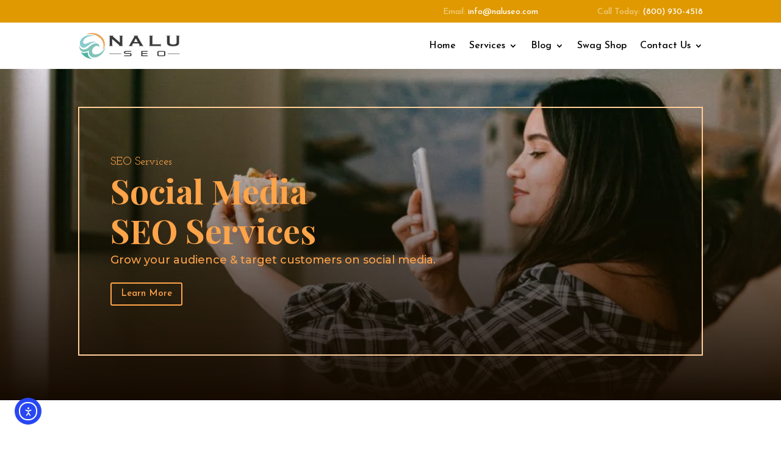

--- FILE ---
content_type: text/css
request_url: https://cdn-fnmgb.nitrocdn.com/OwqAkMuAnzQfddkppayJWQGvwPCoBGks/assets/static/optimized/rev-0fa4dca/naluseo.com/externalFontFace/nitro-min-noimport-3b8f71388e0081c4ac1bb41f6d979ad5-stylesheet.css
body_size: 409
content:
@font-face{font-display:swap;font-family:Roboto;font-stretch:100%;font-style:normal;font-weight:400;src:url("https://cdn-fnmgb.nitrocdn.com/OwqAkMuAnzQfddkppayJWQGvwPCoBGks/assets/static/source/rev-0fa4dca/naluseo.com/wp-content/plugins/pojo-accessibility/assets/build/fonts/Roboto-400-cyrillic-ext.ef54216e.woff2") format("woff2");unicode-range:u + 460 -52 f,u + 1 c80-1c8a,u + 20 b4,u + 2 de0-2dff,u + a640-a69f,u + fe2e-fe2f}@font-face{font-display:swap;font-family:Roboto;font-stretch:100%;font-style:normal;font-weight:400;src:url("https://cdn-fnmgb.nitrocdn.com/OwqAkMuAnzQfddkppayJWQGvwPCoBGks/assets/static/source/rev-0fa4dca/naluseo.com/wp-content/plugins/pojo-accessibility/assets/build/fonts/Roboto-400-cyrillic.969ea6a3.woff2") format("woff2");unicode-range:u + 301,u + 400 -45 f,u + 490 -491,u + 4 b0-04b1,u + 2116}@font-face{font-display:swap;font-family:Roboto;font-stretch:100%;font-style:normal;font-weight:400;src:url("https://cdn-fnmgb.nitrocdn.com/OwqAkMuAnzQfddkppayJWQGvwPCoBGks/assets/static/source/rev-0fa4dca/naluseo.com/wp-content/plugins/pojo-accessibility/assets/build/fonts/Roboto-400-greek-ext.04782fd5.woff2") format("woff2")}@font-face{font-display:swap;font-family:Roboto;font-stretch:100%;font-style:normal;font-weight:400;src:url("https://cdn-fnmgb.nitrocdn.com/OwqAkMuAnzQfddkppayJWQGvwPCoBGks/assets/static/source/rev-0fa4dca/naluseo.com/wp-content/plugins/pojo-accessibility/assets/build/fonts/Roboto-400-greek.9e4a3805.woff2") format("woff2");unicode-range:u + 370 -377,u + 37 a-037f,u + 384 -38 a,u + 38 c,u + .038 a1,u + 3 a3-03ff}@font-face{font-display:swap;font-family:Roboto;font-stretch:100%;font-style:normal;font-weight:400;src:url("https://cdn-fnmgb.nitrocdn.com/OwqAkMuAnzQfddkppayJWQGvwPCoBGks/assets/static/source/rev-0fa4dca/naluseo.com/wp-content/plugins/pojo-accessibility/assets/build/fonts/Roboto-400-symbols.f5851590.woff2") format("woff2")}@font-face{font-display:swap;font-family:Roboto;font-stretch:100%;font-style:normal;font-weight:400;src:url("https://cdn-fnmgb.nitrocdn.com/OwqAkMuAnzQfddkppayJWQGvwPCoBGks/assets/static/source/rev-0fa4dca/naluseo.com/wp-content/plugins/pojo-accessibility/assets/build/fonts/Roboto-400-vietnamese.b13ae75f.woff2") format("woff2");unicode-range:u + 102 -103,u + 110 -111,u + 128 -129,u + 168 -169,u + 1 a0-01a1,u + 1 af-01b0,u + 300 -301,u + 303 -304,u + 308 -309,u + 323,u + 329,u + 1 ea0-1ef9,u + 20 ab}@font-face{font-display:swap;font-family:Roboto;font-stretch:100%;font-style:normal;font-weight:400;src:url("https://cdn-fnmgb.nitrocdn.com/OwqAkMuAnzQfddkppayJWQGvwPCoBGks/assets/static/source/rev-0fa4dca/naluseo.com/wp-content/plugins/pojo-accessibility/assets/build/fonts/Roboto-400-latin-ext.6d1ff22c.woff2") format("woff2");unicode-range:u + 100 -2 ba,u + 2 bd-02c5,u + 2 c7-02cc,u + 2 ce-02d7,u + 2 dd-02ff,u + 304,u + 308,u + 329,u + 1 d00-1dbf,u + 1 -1000000000 f,u + 1 ef2-1eff,u + 2020,u + 20 a0-20ab,u + 20 ad-20c0,u + 2113,u + 2 c60-2c7f,u + a720-a7ff}@font-face{font-display:swap;font-family:Roboto;font-stretch:100%;font-style:normal;font-weight:400;src:url("https://cdn-fnmgb.nitrocdn.com/OwqAkMuAnzQfddkppayJWQGvwPCoBGks/assets/static/source/rev-0fa4dca/naluseo.com/wp-content/plugins/pojo-accessibility/assets/build/fonts/Roboto-400-latin.75e6c243.woff2") format("woff2")}@font-face{font-display:swap;font-family:Roboto;font-stretch:100%;font-style:normal;font-weight:500;src:url("https://cdn-fnmgb.nitrocdn.com/OwqAkMuAnzQfddkppayJWQGvwPCoBGks/assets/static/source/rev-0fa4dca/naluseo.com/wp-content/plugins/pojo-accessibility/assets/build/fonts/Roboto-500-cyrillic-ext.ef54216e.woff2") format("woff2");unicode-range:u + 460 -52 f,u + 1 c80-1c8a,u + 20 b4,u + 2 de0-2dff,u + a640-a69f,u + fe2e-fe2f}@font-face{font-display:swap;font-family:Roboto;font-stretch:100%;font-style:normal;font-weight:500;src:url("https://cdn-fnmgb.nitrocdn.com/OwqAkMuAnzQfddkppayJWQGvwPCoBGks/assets/static/source/rev-0fa4dca/naluseo.com/wp-content/plugins/pojo-accessibility/assets/build/fonts/Roboto-500-cyrillic.969ea6a3.woff2") format("woff2");unicode-range:u + 301,u + 400 -45 f,u + 490 -491,u + 4 b0-04b1,u + 2116}@font-face{font-display:swap;font-family:Roboto;font-stretch:100%;font-style:normal;font-weight:500;src:url("https://cdn-fnmgb.nitrocdn.com/OwqAkMuAnzQfddkppayJWQGvwPCoBGks/assets/static/source/rev-0fa4dca/naluseo.com/wp-content/plugins/pojo-accessibility/assets/build/fonts/Roboto-500-greek-ext.04782fd5.woff2") format("woff2")}@font-face{font-display:swap;font-family:Roboto;font-stretch:100%;font-style:normal;font-weight:500;src:url("https://cdn-fnmgb.nitrocdn.com/OwqAkMuAnzQfddkppayJWQGvwPCoBGks/assets/static/source/rev-0fa4dca/naluseo.com/wp-content/plugins/pojo-accessibility/assets/build/fonts/Roboto-500-greek.9e4a3805.woff2") format("woff2");unicode-range:u + 370 -377,u + 37 a-037f,u + 384 -38 a,u + 38 c,u + .038 a1,u + 3 a3-03ff}@font-face{font-display:swap;font-family:Roboto;font-stretch:100%;font-style:normal;font-weight:500;src:url("https://cdn-fnmgb.nitrocdn.com/OwqAkMuAnzQfddkppayJWQGvwPCoBGks/assets/static/source/rev-0fa4dca/naluseo.com/wp-content/plugins/pojo-accessibility/assets/build/fonts/Roboto-500-symbols.f5851590.woff2") format("woff2")}@font-face{font-display:swap;font-family:Roboto;font-stretch:100%;font-style:normal;font-weight:500;src:url("https://cdn-fnmgb.nitrocdn.com/OwqAkMuAnzQfddkppayJWQGvwPCoBGks/assets/static/source/rev-0fa4dca/naluseo.com/wp-content/plugins/pojo-accessibility/assets/build/fonts/Roboto-500-vietnamese.b13ae75f.woff2") format("woff2");unicode-range:u + 102 -103,u + 110 -111,u + 128 -129,u + 168 -169,u + 1 a0-01a1,u + 1 af-01b0,u + 300 -301,u + 303 -304,u + 308 -309,u + 323,u + 329,u + 1 ea0-1ef9,u + 20 ab}@font-face{font-display:swap;font-family:Roboto;font-stretch:100%;font-style:normal;font-weight:500;src:url("https://cdn-fnmgb.nitrocdn.com/OwqAkMuAnzQfddkppayJWQGvwPCoBGks/assets/static/source/rev-0fa4dca/naluseo.com/wp-content/plugins/pojo-accessibility/assets/build/fonts/Roboto-500-latin-ext.6d1ff22c.woff2") format("woff2");unicode-range:u + 100 -2 ba,u + 2 bd-02c5,u + 2 c7-02cc,u + 2 ce-02d7,u + 2 dd-02ff,u + 304,u + 308,u + 329,u + 1 d00-1dbf,u + 1 -1000000000 f,u + 1 ef2-1eff,u + 2020,u + 20 a0-20ab,u + 20 ad-20c0,u + 2113,u + 2 c60-2c7f,u + a720-a7ff}@font-face{font-display:swap;font-family:Roboto;font-stretch:100%;font-style:normal;font-weight:500;src:url("https://cdn-fnmgb.nitrocdn.com/OwqAkMuAnzQfddkppayJWQGvwPCoBGks/assets/static/source/rev-0fa4dca/naluseo.com/wp-content/plugins/pojo-accessibility/assets/build/fonts/Roboto-500-latin.75e6c243.woff2") format("woff2")}@font-face{font-display:swap;font-family:Roboto;font-stretch:100%;font-style:normal;font-weight:600;src:url("https://cdn-fnmgb.nitrocdn.com/OwqAkMuAnzQfddkppayJWQGvwPCoBGks/assets/static/source/rev-0fa4dca/naluseo.com/wp-content/plugins/pojo-accessibility/assets/build/fonts/Roboto-600-cyrillic-ext.ef54216e.woff2") format("woff2");unicode-range:u + 460 -52 f,u + 1 c80-1c8a,u + 20 b4,u + 2 de0-2dff,u + a640-a69f,u + fe2e-fe2f}@font-face{font-display:swap;font-family:Roboto;font-stretch:100%;font-style:normal;font-weight:600;src:url("https://cdn-fnmgb.nitrocdn.com/OwqAkMuAnzQfddkppayJWQGvwPCoBGks/assets/static/source/rev-0fa4dca/naluseo.com/wp-content/plugins/pojo-accessibility/assets/build/fonts/Roboto-600-cyrillic.969ea6a3.woff2") format("woff2");unicode-range:u + 301,u + 400 -45 f,u + 490 -491,u + 4 b0-04b1,u + 2116}@font-face{font-display:swap;font-family:Roboto;font-stretch:100%;font-style:normal;font-weight:600;src:url("https://cdn-fnmgb.nitrocdn.com/OwqAkMuAnzQfddkppayJWQGvwPCoBGks/assets/static/source/rev-0fa4dca/naluseo.com/wp-content/plugins/pojo-accessibility/assets/build/fonts/Roboto-600-greek-ext.04782fd5.woff2") format("woff2")}@font-face{font-display:swap;font-family:Roboto;font-stretch:100%;font-style:normal;font-weight:600;src:url("https://cdn-fnmgb.nitrocdn.com/OwqAkMuAnzQfddkppayJWQGvwPCoBGks/assets/static/source/rev-0fa4dca/naluseo.com/wp-content/plugins/pojo-accessibility/assets/build/fonts/Roboto-600-greek.9e4a3805.woff2") format("woff2");unicode-range:u + 370 -377,u + 37 a-037f,u + 384 -38 a,u + 38 c,u + .038 a1,u + 3 a3-03ff}@font-face{font-display:swap;font-family:Roboto;font-stretch:100%;font-style:normal;font-weight:600;src:url("https://cdn-fnmgb.nitrocdn.com/OwqAkMuAnzQfddkppayJWQGvwPCoBGks/assets/static/source/rev-0fa4dca/naluseo.com/wp-content/plugins/pojo-accessibility/assets/build/fonts/Roboto-600-symbols.f5851590.woff2") format("woff2")}@font-face{font-display:swap;font-family:Roboto;font-stretch:100%;font-style:normal;font-weight:600;src:url("https://cdn-fnmgb.nitrocdn.com/OwqAkMuAnzQfddkppayJWQGvwPCoBGks/assets/static/source/rev-0fa4dca/naluseo.com/wp-content/plugins/pojo-accessibility/assets/build/fonts/Roboto-600-vietnamese.b13ae75f.woff2") format("woff2");unicode-range:u + 102 -103,u + 110 -111,u + 128 -129,u + 168 -169,u + 1 a0-01a1,u + 1 af-01b0,u + 300 -301,u + 303 -304,u + 308 -309,u + 323,u + 329,u + 1 ea0-1ef9,u + 20 ab}@font-face{font-display:swap;font-family:Roboto;font-stretch:100%;font-style:normal;font-weight:600;src:url("https://cdn-fnmgb.nitrocdn.com/OwqAkMuAnzQfddkppayJWQGvwPCoBGks/assets/static/source/rev-0fa4dca/naluseo.com/wp-content/plugins/pojo-accessibility/assets/build/fonts/Roboto-600-latin-ext.6d1ff22c.woff2") format("woff2");unicode-range:u + 100 -2 ba,u + 2 bd-02c5,u + 2 c7-02cc,u + 2 ce-02d7,u + 2 dd-02ff,u + 304,u + 308,u + 329,u + 1 d00-1dbf,u + 1 -1000000000 f,u + 1 ef2-1eff,u + 2020,u + 20 a0-20ab,u + 20 ad-20c0,u + 2113,u + 2 c60-2c7f,u + a720-a7ff}@font-face{font-display:swap;font-family:Roboto;font-stretch:100%;font-style:normal;font-weight:600;src:url("https://cdn-fnmgb.nitrocdn.com/OwqAkMuAnzQfddkppayJWQGvwPCoBGks/assets/static/source/rev-0fa4dca/naluseo.com/wp-content/plugins/pojo-accessibility/assets/build/fonts/Roboto-600-latin.75e6c243.woff2") format("woff2")}@font-face{font-display:swap;font-family:Roboto;font-stretch:100%;font-style:normal;font-weight:700;src:url("https://cdn-fnmgb.nitrocdn.com/OwqAkMuAnzQfddkppayJWQGvwPCoBGks/assets/static/source/rev-0fa4dca/naluseo.com/wp-content/plugins/pojo-accessibility/assets/build/fonts/Roboto-700-cyrillic-ext.ef54216e.woff2") format("woff2");unicode-range:u + 460 -52 f,u + 1 c80-1c8a,u + 20 b4,u + 2 de0-2dff,u + a640-a69f,u + fe2e-fe2f}@font-face{font-display:swap;font-family:Roboto;font-stretch:100%;font-style:normal;font-weight:700;src:url("https://cdn-fnmgb.nitrocdn.com/OwqAkMuAnzQfddkppayJWQGvwPCoBGks/assets/static/source/rev-0fa4dca/naluseo.com/wp-content/plugins/pojo-accessibility/assets/build/fonts/Roboto-700-cyrillic.969ea6a3.woff2") format("woff2");unicode-range:u + 301,u + 400 -45 f,u + 490 -491,u + 4 b0-04b1,u + 2116}@font-face{font-display:swap;font-family:Roboto;font-stretch:100%;font-style:normal;font-weight:700;src:url("https://cdn-fnmgb.nitrocdn.com/OwqAkMuAnzQfddkppayJWQGvwPCoBGks/assets/static/source/rev-0fa4dca/naluseo.com/wp-content/plugins/pojo-accessibility/assets/build/fonts/Roboto-700-greek-ext.04782fd5.woff2") format("woff2")}@font-face{font-display:swap;font-family:Roboto;font-stretch:100%;font-style:normal;font-weight:700;src:url("https://cdn-fnmgb.nitrocdn.com/OwqAkMuAnzQfddkppayJWQGvwPCoBGks/assets/static/source/rev-0fa4dca/naluseo.com/wp-content/plugins/pojo-accessibility/assets/build/fonts/Roboto-700-greek.9e4a3805.woff2") format("woff2");unicode-range:u + 370 -377,u + 37 a-037f,u + 384 -38 a,u + 38 c,u + .038 a1,u + 3 a3-03ff}@font-face{font-display:swap;font-family:Roboto;font-stretch:100%;font-style:normal;font-weight:700;src:url("https://cdn-fnmgb.nitrocdn.com/OwqAkMuAnzQfddkppayJWQGvwPCoBGks/assets/static/source/rev-0fa4dca/naluseo.com/wp-content/plugins/pojo-accessibility/assets/build/fonts/Roboto-700-symbols.f5851590.woff2") format("woff2")}@font-face{font-display:swap;font-family:Roboto;font-stretch:100%;font-style:normal;font-weight:700;src:url("https://cdn-fnmgb.nitrocdn.com/OwqAkMuAnzQfddkppayJWQGvwPCoBGks/assets/static/source/rev-0fa4dca/naluseo.com/wp-content/plugins/pojo-accessibility/assets/build/fonts/Roboto-700-vietnamese.b13ae75f.woff2") format("woff2");unicode-range:u + 102 -103,u + 110 -111,u + 128 -129,u + 168 -169,u + 1 a0-01a1,u + 1 af-01b0,u + 300 -301,u + 303 -304,u + 308 -309,u + 323,u + 329,u + 1 ea0-1ef9,u + 20 ab}@font-face{font-display:swap;font-family:Roboto;font-stretch:100%;font-style:normal;font-weight:700;src:url("https://cdn-fnmgb.nitrocdn.com/OwqAkMuAnzQfddkppayJWQGvwPCoBGks/assets/static/source/rev-0fa4dca/naluseo.com/wp-content/plugins/pojo-accessibility/assets/build/fonts/Roboto-700-latin-ext.6d1ff22c.woff2") format("woff2");unicode-range:u + 100 -2 ba,u + 2 bd-02c5,u + 2 c7-02cc,u + 2 ce-02d7,u + 2 dd-02ff,u + 304,u + 308,u + 329,u + 1 d00-1dbf,u + 1 -1000000000 f,u + 1 ef2-1eff,u + 2020,u + 20 a0-20ab,u + 20 ad-20c0,u + 2113,u + 2 c60-2c7f,u + a720-a7ff}@font-face{font-display:swap;font-family:Roboto;font-stretch:100%;font-style:normal;font-weight:700;src:url("https://cdn-fnmgb.nitrocdn.com/OwqAkMuAnzQfddkppayJWQGvwPCoBGks/assets/static/source/rev-0fa4dca/naluseo.com/wp-content/plugins/pojo-accessibility/assets/build/fonts/Roboto-700-latin.75e6c243.woff2") format("woff2")}